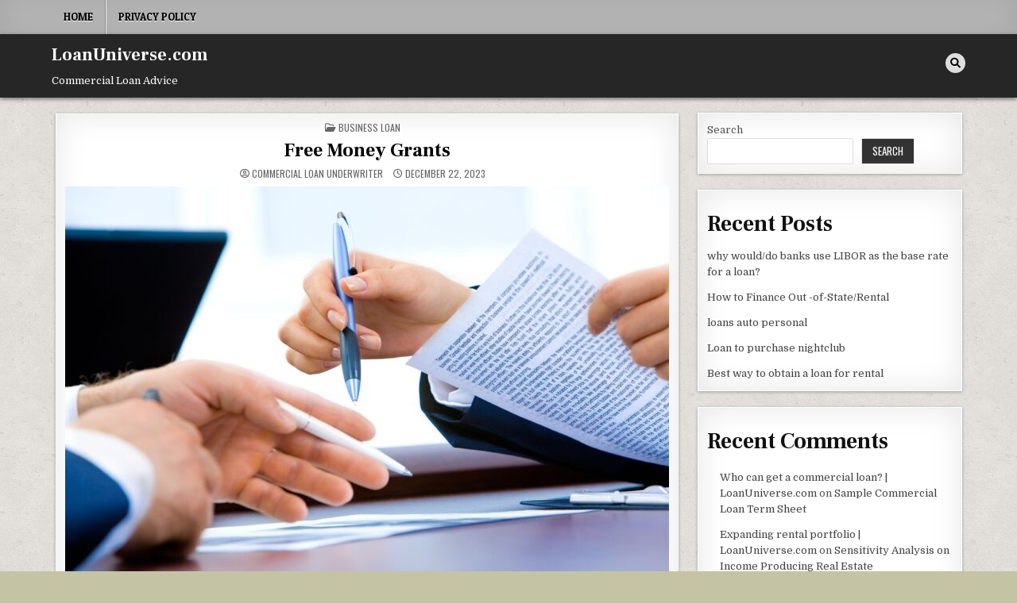

--- FILE ---
content_type: text/html; charset=UTF-8
request_url: https://www.loanuniverse.com/2023/12/22/free-money-grants/
body_size: 13948
content:
<!DOCTYPE html>
<html lang="en-US">
<head>
<meta charset="UTF-8">
<meta name="viewport" content="width=device-width, initial-scale=1.0">
<link rel="profile" href="http://gmpg.org/xfn/11">
<meta name='robots' content='index, follow, max-image-preview:large, max-snippet:-1, max-video-preview:-1' />

	<!-- This site is optimized with the Yoast SEO plugin v26.8 - https://yoast.com/product/yoast-seo-wordpress/ -->
	<title>Free Money Grants | LoanUniverse.com</title>
	<meta name="description" content="Optimist looking for a money grant to establish an ecommerce website is asking about hosting and grants." />
	<link rel="canonical" href="https://www.loanuniverse.com/2023/12/22/free-money-grants/" />
	<meta property="og:locale" content="en_US" />
	<meta property="og:type" content="article" />
	<meta property="og:title" content="Free Money Grants | LoanUniverse.com" />
	<meta property="og:description" content="Optimist looking for a money grant to establish an ecommerce website is asking about hosting and grants." />
	<meta property="og:url" content="https://www.loanuniverse.com/2023/12/22/free-money-grants/" />
	<meta property="og:site_name" content="LoanUniverse.com" />
	<meta property="article:published_time" content="2023-12-22T23:39:22+00:00" />
	<meta property="article:modified_time" content="2023-12-22T23:39:23+00:00" />
	<meta property="og:image" content="https://www.loanuniverse.com/wp-content/uploads/2023/12/laptop-office-hand-3196481-1.jpg" />
	<meta property="og:image:width" content="1280" />
	<meta property="og:image:height" content="853" />
	<meta property="og:image:type" content="image/jpeg" />
	<meta name="author" content="Commercial Loan Underwriter" />
	<meta name="twitter:card" content="summary_large_image" />
	<meta name="twitter:label1" content="Written by" />
	<meta name="twitter:data1" content="Commercial Loan Underwriter" />
	<meta name="twitter:label2" content="Est. reading time" />
	<meta name="twitter:data2" content="4 minutes" />
	<script type="application/ld+json" class="yoast-schema-graph">{"@context":"https://schema.org","@graph":[{"@type":"Article","@id":"https://www.loanuniverse.com/2023/12/22/free-money-grants/#article","isPartOf":{"@id":"https://www.loanuniverse.com/2023/12/22/free-money-grants/"},"author":{"name":"Commercial Loan Underwriter","@id":"https://www.loanuniverse.com/#/schema/person/36ba33f36f92847ccb35385cc93d25dc"},"headline":"Free Money Grants","datePublished":"2023-12-22T23:39:22+00:00","dateModified":"2023-12-22T23:39:23+00:00","mainEntityOfPage":{"@id":"https://www.loanuniverse.com/2023/12/22/free-money-grants/"},"wordCount":655,"image":{"@id":"https://www.loanuniverse.com/2023/12/22/free-money-grants/#primaryimage"},"thumbnailUrl":"https://www.loanuniverse.com/wp-content/uploads/2023/12/laptop-office-hand-3196481-1.jpg","articleSection":["Business Loan"],"inLanguage":"en-US"},{"@type":"WebPage","@id":"https://www.loanuniverse.com/2023/12/22/free-money-grants/","url":"https://www.loanuniverse.com/2023/12/22/free-money-grants/","name":"Free Money Grants | LoanUniverse.com","isPartOf":{"@id":"https://www.loanuniverse.com/#website"},"primaryImageOfPage":{"@id":"https://www.loanuniverse.com/2023/12/22/free-money-grants/#primaryimage"},"image":{"@id":"https://www.loanuniverse.com/2023/12/22/free-money-grants/#primaryimage"},"thumbnailUrl":"https://www.loanuniverse.com/wp-content/uploads/2023/12/laptop-office-hand-3196481-1.jpg","datePublished":"2023-12-22T23:39:22+00:00","dateModified":"2023-12-22T23:39:23+00:00","author":{"@id":"https://www.loanuniverse.com/#/schema/person/36ba33f36f92847ccb35385cc93d25dc"},"description":"Optimist looking for a money grant to establish an ecommerce website is asking about hosting and grants.","breadcrumb":{"@id":"https://www.loanuniverse.com/2023/12/22/free-money-grants/#breadcrumb"},"inLanguage":"en-US","potentialAction":[{"@type":"ReadAction","target":["https://www.loanuniverse.com/2023/12/22/free-money-grants/"]}]},{"@type":"ImageObject","inLanguage":"en-US","@id":"https://www.loanuniverse.com/2023/12/22/free-money-grants/#primaryimage","url":"https://www.loanuniverse.com/wp-content/uploads/2023/12/laptop-office-hand-3196481-1.jpg","contentUrl":"https://www.loanuniverse.com/wp-content/uploads/2023/12/laptop-office-hand-3196481-1.jpg","width":1280,"height":853,"caption":"laptop, office, hand-3196481.jpg"},{"@type":"BreadcrumbList","@id":"https://www.loanuniverse.com/2023/12/22/free-money-grants/#breadcrumb","itemListElement":[{"@type":"ListItem","position":1,"name":"Home","item":"https://www.loanuniverse.com/"},{"@type":"ListItem","position":2,"name":"Free Money Grants"}]},{"@type":"WebSite","@id":"https://www.loanuniverse.com/#website","url":"https://www.loanuniverse.com/","name":"LoanUniverse.com","description":"Commercial Loan Advice","potentialAction":[{"@type":"SearchAction","target":{"@type":"EntryPoint","urlTemplate":"https://www.loanuniverse.com/?s={search_term_string}"},"query-input":{"@type":"PropertyValueSpecification","valueRequired":true,"valueName":"search_term_string"}}],"inLanguage":"en-US"},{"@type":"Person","@id":"https://www.loanuniverse.com/#/schema/person/36ba33f36f92847ccb35385cc93d25dc","name":"Commercial Loan Underwriter","image":{"@type":"ImageObject","inLanguage":"en-US","@id":"https://www.loanuniverse.com/#/schema/person/image/","url":"https://secure.gravatar.com/avatar/46f1f33c902a41d4f4587d02fd78a50644a11aff61f55a5b8d0e989cfef49996?s=96&d=mm&r=g","contentUrl":"https://secure.gravatar.com/avatar/46f1f33c902a41d4f4587d02fd78a50644a11aff61f55a5b8d0e989cfef49996?s=96&d=mm&r=g","caption":"Commercial Loan Underwriter"},"url":"https://www.loanuniverse.com/author/commercial-loan-underwriter/"}]}</script>
	<!-- / Yoast SEO plugin. -->


<link rel='dns-prefetch' href='//www.googletagmanager.com' />
<link rel='dns-prefetch' href='//fonts.googleapis.com' />
<link rel='dns-prefetch' href='//pagead2.googlesyndication.com' />
<link rel="alternate" type="application/rss+xml" title="LoanUniverse.com &raquo; Feed" href="https://www.loanuniverse.com/feed/" />
<link rel="alternate" type="application/rss+xml" title="LoanUniverse.com &raquo; Comments Feed" href="https://www.loanuniverse.com/comments/feed/" />
<link rel="alternate" title="oEmbed (JSON)" type="application/json+oembed" href="https://www.loanuniverse.com/wp-json/oembed/1.0/embed?url=https%3A%2F%2Fwww.loanuniverse.com%2F2023%2F12%2F22%2Ffree-money-grants%2F" />
<link rel="alternate" title="oEmbed (XML)" type="text/xml+oembed" href="https://www.loanuniverse.com/wp-json/oembed/1.0/embed?url=https%3A%2F%2Fwww.loanuniverse.com%2F2023%2F12%2F22%2Ffree-money-grants%2F&#038;format=xml" />
<style id='wp-img-auto-sizes-contain-inline-css' type='text/css'>
img:is([sizes=auto i],[sizes^="auto," i]){contain-intrinsic-size:3000px 1500px}
/*# sourceURL=wp-img-auto-sizes-contain-inline-css */
</style>
<style id='wp-emoji-styles-inline-css' type='text/css'>

	img.wp-smiley, img.emoji {
		display: inline !important;
		border: none !important;
		box-shadow: none !important;
		height: 1em !important;
		width: 1em !important;
		margin: 0 0.07em !important;
		vertical-align: -0.1em !important;
		background: none !important;
		padding: 0 !important;
	}
/*# sourceURL=wp-emoji-styles-inline-css */
</style>
<style id='wp-block-library-inline-css' type='text/css'>
:root{--wp-block-synced-color:#7a00df;--wp-block-synced-color--rgb:122,0,223;--wp-bound-block-color:var(--wp-block-synced-color);--wp-editor-canvas-background:#ddd;--wp-admin-theme-color:#007cba;--wp-admin-theme-color--rgb:0,124,186;--wp-admin-theme-color-darker-10:#006ba1;--wp-admin-theme-color-darker-10--rgb:0,107,160.5;--wp-admin-theme-color-darker-20:#005a87;--wp-admin-theme-color-darker-20--rgb:0,90,135;--wp-admin-border-width-focus:2px}@media (min-resolution:192dpi){:root{--wp-admin-border-width-focus:1.5px}}.wp-element-button{cursor:pointer}:root .has-very-light-gray-background-color{background-color:#eee}:root .has-very-dark-gray-background-color{background-color:#313131}:root .has-very-light-gray-color{color:#eee}:root .has-very-dark-gray-color{color:#313131}:root .has-vivid-green-cyan-to-vivid-cyan-blue-gradient-background{background:linear-gradient(135deg,#00d084,#0693e3)}:root .has-purple-crush-gradient-background{background:linear-gradient(135deg,#34e2e4,#4721fb 50%,#ab1dfe)}:root .has-hazy-dawn-gradient-background{background:linear-gradient(135deg,#faaca8,#dad0ec)}:root .has-subdued-olive-gradient-background{background:linear-gradient(135deg,#fafae1,#67a671)}:root .has-atomic-cream-gradient-background{background:linear-gradient(135deg,#fdd79a,#004a59)}:root .has-nightshade-gradient-background{background:linear-gradient(135deg,#330968,#31cdcf)}:root .has-midnight-gradient-background{background:linear-gradient(135deg,#020381,#2874fc)}:root{--wp--preset--font-size--normal:16px;--wp--preset--font-size--huge:42px}.has-regular-font-size{font-size:1em}.has-larger-font-size{font-size:2.625em}.has-normal-font-size{font-size:var(--wp--preset--font-size--normal)}.has-huge-font-size{font-size:var(--wp--preset--font-size--huge)}.has-text-align-center{text-align:center}.has-text-align-left{text-align:left}.has-text-align-right{text-align:right}.has-fit-text{white-space:nowrap!important}#end-resizable-editor-section{display:none}.aligncenter{clear:both}.items-justified-left{justify-content:flex-start}.items-justified-center{justify-content:center}.items-justified-right{justify-content:flex-end}.items-justified-space-between{justify-content:space-between}.screen-reader-text{border:0;clip-path:inset(50%);height:1px;margin:-1px;overflow:hidden;padding:0;position:absolute;width:1px;word-wrap:normal!important}.screen-reader-text:focus{background-color:#ddd;clip-path:none;color:#444;display:block;font-size:1em;height:auto;left:5px;line-height:normal;padding:15px 23px 14px;text-decoration:none;top:5px;width:auto;z-index:100000}html :where(.has-border-color){border-style:solid}html :where([style*=border-top-color]){border-top-style:solid}html :where([style*=border-right-color]){border-right-style:solid}html :where([style*=border-bottom-color]){border-bottom-style:solid}html :where([style*=border-left-color]){border-left-style:solid}html :where([style*=border-width]){border-style:solid}html :where([style*=border-top-width]){border-top-style:solid}html :where([style*=border-right-width]){border-right-style:solid}html :where([style*=border-bottom-width]){border-bottom-style:solid}html :where([style*=border-left-width]){border-left-style:solid}html :where(img[class*=wp-image-]){height:auto;max-width:100%}:where(figure){margin:0 0 1em}html :where(.is-position-sticky){--wp-admin--admin-bar--position-offset:var(--wp-admin--admin-bar--height,0px)}@media screen and (max-width:600px){html :where(.is-position-sticky){--wp-admin--admin-bar--position-offset:0px}}

/*# sourceURL=wp-block-library-inline-css */
</style><style id='wp-block-heading-inline-css' type='text/css'>
h1:where(.wp-block-heading).has-background,h2:where(.wp-block-heading).has-background,h3:where(.wp-block-heading).has-background,h4:where(.wp-block-heading).has-background,h5:where(.wp-block-heading).has-background,h6:where(.wp-block-heading).has-background{padding:1.25em 2.375em}h1.has-text-align-left[style*=writing-mode]:where([style*=vertical-lr]),h1.has-text-align-right[style*=writing-mode]:where([style*=vertical-rl]),h2.has-text-align-left[style*=writing-mode]:where([style*=vertical-lr]),h2.has-text-align-right[style*=writing-mode]:where([style*=vertical-rl]),h3.has-text-align-left[style*=writing-mode]:where([style*=vertical-lr]),h3.has-text-align-right[style*=writing-mode]:where([style*=vertical-rl]),h4.has-text-align-left[style*=writing-mode]:where([style*=vertical-lr]),h4.has-text-align-right[style*=writing-mode]:where([style*=vertical-rl]),h5.has-text-align-left[style*=writing-mode]:where([style*=vertical-lr]),h5.has-text-align-right[style*=writing-mode]:where([style*=vertical-rl]),h6.has-text-align-left[style*=writing-mode]:where([style*=vertical-lr]),h6.has-text-align-right[style*=writing-mode]:where([style*=vertical-rl]){rotate:180deg}
/*# sourceURL=https://www.loanuniverse.com/wp-includes/blocks/heading/style.min.css */
</style>
<style id='wp-block-latest-comments-inline-css' type='text/css'>
ol.wp-block-latest-comments{box-sizing:border-box;margin-left:0}:where(.wp-block-latest-comments:not([style*=line-height] .wp-block-latest-comments__comment)){line-height:1.1}:where(.wp-block-latest-comments:not([style*=line-height] .wp-block-latest-comments__comment-excerpt p)){line-height:1.8}.has-dates :where(.wp-block-latest-comments:not([style*=line-height])),.has-excerpts :where(.wp-block-latest-comments:not([style*=line-height])){line-height:1.5}.wp-block-latest-comments .wp-block-latest-comments{padding-left:0}.wp-block-latest-comments__comment{list-style:none;margin-bottom:1em}.has-avatars .wp-block-latest-comments__comment{list-style:none;min-height:2.25em}.has-avatars .wp-block-latest-comments__comment .wp-block-latest-comments__comment-excerpt,.has-avatars .wp-block-latest-comments__comment .wp-block-latest-comments__comment-meta{margin-left:3.25em}.wp-block-latest-comments__comment-excerpt p{font-size:.875em;margin:.36em 0 1.4em}.wp-block-latest-comments__comment-date{display:block;font-size:.75em}.wp-block-latest-comments .avatar,.wp-block-latest-comments__comment-avatar{border-radius:1.5em;display:block;float:left;height:2.5em;margin-right:.75em;width:2.5em}.wp-block-latest-comments[class*=-font-size] a,.wp-block-latest-comments[style*=font-size] a{font-size:inherit}
/*# sourceURL=https://www.loanuniverse.com/wp-includes/blocks/latest-comments/style.min.css */
</style>
<style id='wp-block-latest-posts-inline-css' type='text/css'>
.wp-block-latest-posts{box-sizing:border-box}.wp-block-latest-posts.alignleft{margin-right:2em}.wp-block-latest-posts.alignright{margin-left:2em}.wp-block-latest-posts.wp-block-latest-posts__list{list-style:none}.wp-block-latest-posts.wp-block-latest-posts__list li{clear:both;overflow-wrap:break-word}.wp-block-latest-posts.is-grid{display:flex;flex-wrap:wrap}.wp-block-latest-posts.is-grid li{margin:0 1.25em 1.25em 0;width:100%}@media (min-width:600px){.wp-block-latest-posts.columns-2 li{width:calc(50% - .625em)}.wp-block-latest-posts.columns-2 li:nth-child(2n){margin-right:0}.wp-block-latest-posts.columns-3 li{width:calc(33.33333% - .83333em)}.wp-block-latest-posts.columns-3 li:nth-child(3n){margin-right:0}.wp-block-latest-posts.columns-4 li{width:calc(25% - .9375em)}.wp-block-latest-posts.columns-4 li:nth-child(4n){margin-right:0}.wp-block-latest-posts.columns-5 li{width:calc(20% - 1em)}.wp-block-latest-posts.columns-5 li:nth-child(5n){margin-right:0}.wp-block-latest-posts.columns-6 li{width:calc(16.66667% - 1.04167em)}.wp-block-latest-posts.columns-6 li:nth-child(6n){margin-right:0}}:root :where(.wp-block-latest-posts.is-grid){padding:0}:root :where(.wp-block-latest-posts.wp-block-latest-posts__list){padding-left:0}.wp-block-latest-posts__post-author,.wp-block-latest-posts__post-date{display:block;font-size:.8125em}.wp-block-latest-posts__post-excerpt,.wp-block-latest-posts__post-full-content{margin-bottom:1em;margin-top:.5em}.wp-block-latest-posts__featured-image a{display:inline-block}.wp-block-latest-posts__featured-image img{height:auto;max-width:100%;width:auto}.wp-block-latest-posts__featured-image.alignleft{float:left;margin-right:1em}.wp-block-latest-posts__featured-image.alignright{float:right;margin-left:1em}.wp-block-latest-posts__featured-image.aligncenter{margin-bottom:1em;text-align:center}
/*# sourceURL=https://www.loanuniverse.com/wp-includes/blocks/latest-posts/style.min.css */
</style>
<style id='wp-block-search-inline-css' type='text/css'>
.wp-block-search__button{margin-left:10px;word-break:normal}.wp-block-search__button.has-icon{line-height:0}.wp-block-search__button svg{height:1.25em;min-height:24px;min-width:24px;width:1.25em;fill:currentColor;vertical-align:text-bottom}:where(.wp-block-search__button){border:1px solid #ccc;padding:6px 10px}.wp-block-search__inside-wrapper{display:flex;flex:auto;flex-wrap:nowrap;max-width:100%}.wp-block-search__label{width:100%}.wp-block-search.wp-block-search__button-only .wp-block-search__button{box-sizing:border-box;display:flex;flex-shrink:0;justify-content:center;margin-left:0;max-width:100%}.wp-block-search.wp-block-search__button-only .wp-block-search__inside-wrapper{min-width:0!important;transition-property:width}.wp-block-search.wp-block-search__button-only .wp-block-search__input{flex-basis:100%;transition-duration:.3s}.wp-block-search.wp-block-search__button-only.wp-block-search__searchfield-hidden,.wp-block-search.wp-block-search__button-only.wp-block-search__searchfield-hidden .wp-block-search__inside-wrapper{overflow:hidden}.wp-block-search.wp-block-search__button-only.wp-block-search__searchfield-hidden .wp-block-search__input{border-left-width:0!important;border-right-width:0!important;flex-basis:0;flex-grow:0;margin:0;min-width:0!important;padding-left:0!important;padding-right:0!important;width:0!important}:where(.wp-block-search__input){appearance:none;border:1px solid #949494;flex-grow:1;font-family:inherit;font-size:inherit;font-style:inherit;font-weight:inherit;letter-spacing:inherit;line-height:inherit;margin-left:0;margin-right:0;min-width:3rem;padding:8px;text-decoration:unset!important;text-transform:inherit}:where(.wp-block-search__button-inside .wp-block-search__inside-wrapper){background-color:#fff;border:1px solid #949494;box-sizing:border-box;padding:4px}:where(.wp-block-search__button-inside .wp-block-search__inside-wrapper) .wp-block-search__input{border:none;border-radius:0;padding:0 4px}:where(.wp-block-search__button-inside .wp-block-search__inside-wrapper) .wp-block-search__input:focus{outline:none}:where(.wp-block-search__button-inside .wp-block-search__inside-wrapper) :where(.wp-block-search__button){padding:4px 8px}.wp-block-search.aligncenter .wp-block-search__inside-wrapper{margin:auto}.wp-block[data-align=right] .wp-block-search.wp-block-search__button-only .wp-block-search__inside-wrapper{float:right}
/*# sourceURL=https://www.loanuniverse.com/wp-includes/blocks/search/style.min.css */
</style>
<style id='wp-block-group-inline-css' type='text/css'>
.wp-block-group{box-sizing:border-box}:where(.wp-block-group.wp-block-group-is-layout-constrained){position:relative}
/*# sourceURL=https://www.loanuniverse.com/wp-includes/blocks/group/style.min.css */
</style>
<style id='wp-block-table-inline-css' type='text/css'>
.wp-block-table{overflow-x:auto}.wp-block-table table{border-collapse:collapse;width:100%}.wp-block-table thead{border-bottom:3px solid}.wp-block-table tfoot{border-top:3px solid}.wp-block-table td,.wp-block-table th{border:1px solid;padding:.5em}.wp-block-table .has-fixed-layout{table-layout:fixed;width:100%}.wp-block-table .has-fixed-layout td,.wp-block-table .has-fixed-layout th{word-break:break-word}.wp-block-table.aligncenter,.wp-block-table.alignleft,.wp-block-table.alignright{display:table;width:auto}.wp-block-table.aligncenter td,.wp-block-table.aligncenter th,.wp-block-table.alignleft td,.wp-block-table.alignleft th,.wp-block-table.alignright td,.wp-block-table.alignright th{word-break:break-word}.wp-block-table .has-subtle-light-gray-background-color{background-color:#f3f4f5}.wp-block-table .has-subtle-pale-green-background-color{background-color:#e9fbe5}.wp-block-table .has-subtle-pale-blue-background-color{background-color:#e7f5fe}.wp-block-table .has-subtle-pale-pink-background-color{background-color:#fcf0ef}.wp-block-table.is-style-stripes{background-color:initial;border-collapse:inherit;border-spacing:0}.wp-block-table.is-style-stripes tbody tr:nth-child(odd){background-color:#f0f0f0}.wp-block-table.is-style-stripes.has-subtle-light-gray-background-color tbody tr:nth-child(odd){background-color:#f3f4f5}.wp-block-table.is-style-stripes.has-subtle-pale-green-background-color tbody tr:nth-child(odd){background-color:#e9fbe5}.wp-block-table.is-style-stripes.has-subtle-pale-blue-background-color tbody tr:nth-child(odd){background-color:#e7f5fe}.wp-block-table.is-style-stripes.has-subtle-pale-pink-background-color tbody tr:nth-child(odd){background-color:#fcf0ef}.wp-block-table.is-style-stripes td,.wp-block-table.is-style-stripes th{border-color:#0000}.wp-block-table.is-style-stripes{border-bottom:1px solid #f0f0f0}.wp-block-table .has-border-color td,.wp-block-table .has-border-color th,.wp-block-table .has-border-color tr,.wp-block-table .has-border-color>*{border-color:inherit}.wp-block-table table[style*=border-top-color] tr:first-child,.wp-block-table table[style*=border-top-color] tr:first-child td,.wp-block-table table[style*=border-top-color] tr:first-child th,.wp-block-table table[style*=border-top-color]>*,.wp-block-table table[style*=border-top-color]>* td,.wp-block-table table[style*=border-top-color]>* th{border-top-color:inherit}.wp-block-table table[style*=border-top-color] tr:not(:first-child){border-top-color:initial}.wp-block-table table[style*=border-right-color] td:last-child,.wp-block-table table[style*=border-right-color] th,.wp-block-table table[style*=border-right-color] tr,.wp-block-table table[style*=border-right-color]>*{border-right-color:inherit}.wp-block-table table[style*=border-bottom-color] tr:last-child,.wp-block-table table[style*=border-bottom-color] tr:last-child td,.wp-block-table table[style*=border-bottom-color] tr:last-child th,.wp-block-table table[style*=border-bottom-color]>*,.wp-block-table table[style*=border-bottom-color]>* td,.wp-block-table table[style*=border-bottom-color]>* th{border-bottom-color:inherit}.wp-block-table table[style*=border-bottom-color] tr:not(:last-child){border-bottom-color:initial}.wp-block-table table[style*=border-left-color] td:first-child,.wp-block-table table[style*=border-left-color] th,.wp-block-table table[style*=border-left-color] tr,.wp-block-table table[style*=border-left-color]>*{border-left-color:inherit}.wp-block-table table[style*=border-style] td,.wp-block-table table[style*=border-style] th,.wp-block-table table[style*=border-style] tr,.wp-block-table table[style*=border-style]>*{border-style:inherit}.wp-block-table table[style*=border-width] td,.wp-block-table table[style*=border-width] th,.wp-block-table table[style*=border-width] tr,.wp-block-table table[style*=border-width]>*{border-style:inherit;border-width:inherit}
/*# sourceURL=https://www.loanuniverse.com/wp-includes/blocks/table/style.min.css */
</style>
<style id='global-styles-inline-css' type='text/css'>
:root{--wp--preset--aspect-ratio--square: 1;--wp--preset--aspect-ratio--4-3: 4/3;--wp--preset--aspect-ratio--3-4: 3/4;--wp--preset--aspect-ratio--3-2: 3/2;--wp--preset--aspect-ratio--2-3: 2/3;--wp--preset--aspect-ratio--16-9: 16/9;--wp--preset--aspect-ratio--9-16: 9/16;--wp--preset--color--black: #000000;--wp--preset--color--cyan-bluish-gray: #abb8c3;--wp--preset--color--white: #ffffff;--wp--preset--color--pale-pink: #f78da7;--wp--preset--color--vivid-red: #cf2e2e;--wp--preset--color--luminous-vivid-orange: #ff6900;--wp--preset--color--luminous-vivid-amber: #fcb900;--wp--preset--color--light-green-cyan: #7bdcb5;--wp--preset--color--vivid-green-cyan: #00d084;--wp--preset--color--pale-cyan-blue: #8ed1fc;--wp--preset--color--vivid-cyan-blue: #0693e3;--wp--preset--color--vivid-purple: #9b51e0;--wp--preset--gradient--vivid-cyan-blue-to-vivid-purple: linear-gradient(135deg,rgb(6,147,227) 0%,rgb(155,81,224) 100%);--wp--preset--gradient--light-green-cyan-to-vivid-green-cyan: linear-gradient(135deg,rgb(122,220,180) 0%,rgb(0,208,130) 100%);--wp--preset--gradient--luminous-vivid-amber-to-luminous-vivid-orange: linear-gradient(135deg,rgb(252,185,0) 0%,rgb(255,105,0) 100%);--wp--preset--gradient--luminous-vivid-orange-to-vivid-red: linear-gradient(135deg,rgb(255,105,0) 0%,rgb(207,46,46) 100%);--wp--preset--gradient--very-light-gray-to-cyan-bluish-gray: linear-gradient(135deg,rgb(238,238,238) 0%,rgb(169,184,195) 100%);--wp--preset--gradient--cool-to-warm-spectrum: linear-gradient(135deg,rgb(74,234,220) 0%,rgb(151,120,209) 20%,rgb(207,42,186) 40%,rgb(238,44,130) 60%,rgb(251,105,98) 80%,rgb(254,248,76) 100%);--wp--preset--gradient--blush-light-purple: linear-gradient(135deg,rgb(255,206,236) 0%,rgb(152,150,240) 100%);--wp--preset--gradient--blush-bordeaux: linear-gradient(135deg,rgb(254,205,165) 0%,rgb(254,45,45) 50%,rgb(107,0,62) 100%);--wp--preset--gradient--luminous-dusk: linear-gradient(135deg,rgb(255,203,112) 0%,rgb(199,81,192) 50%,rgb(65,88,208) 100%);--wp--preset--gradient--pale-ocean: linear-gradient(135deg,rgb(255,245,203) 0%,rgb(182,227,212) 50%,rgb(51,167,181) 100%);--wp--preset--gradient--electric-grass: linear-gradient(135deg,rgb(202,248,128) 0%,rgb(113,206,126) 100%);--wp--preset--gradient--midnight: linear-gradient(135deg,rgb(2,3,129) 0%,rgb(40,116,252) 100%);--wp--preset--font-size--small: 13px;--wp--preset--font-size--medium: 20px;--wp--preset--font-size--large: 36px;--wp--preset--font-size--x-large: 42px;--wp--preset--spacing--20: 0.44rem;--wp--preset--spacing--30: 0.67rem;--wp--preset--spacing--40: 1rem;--wp--preset--spacing--50: 1.5rem;--wp--preset--spacing--60: 2.25rem;--wp--preset--spacing--70: 3.38rem;--wp--preset--spacing--80: 5.06rem;--wp--preset--shadow--natural: 6px 6px 9px rgba(0, 0, 0, 0.2);--wp--preset--shadow--deep: 12px 12px 50px rgba(0, 0, 0, 0.4);--wp--preset--shadow--sharp: 6px 6px 0px rgba(0, 0, 0, 0.2);--wp--preset--shadow--outlined: 6px 6px 0px -3px rgb(255, 255, 255), 6px 6px rgb(0, 0, 0);--wp--preset--shadow--crisp: 6px 6px 0px rgb(0, 0, 0);}:where(.is-layout-flex){gap: 0.5em;}:where(.is-layout-grid){gap: 0.5em;}body .is-layout-flex{display: flex;}.is-layout-flex{flex-wrap: wrap;align-items: center;}.is-layout-flex > :is(*, div){margin: 0;}body .is-layout-grid{display: grid;}.is-layout-grid > :is(*, div){margin: 0;}:where(.wp-block-columns.is-layout-flex){gap: 2em;}:where(.wp-block-columns.is-layout-grid){gap: 2em;}:where(.wp-block-post-template.is-layout-flex){gap: 1.25em;}:where(.wp-block-post-template.is-layout-grid){gap: 1.25em;}.has-black-color{color: var(--wp--preset--color--black) !important;}.has-cyan-bluish-gray-color{color: var(--wp--preset--color--cyan-bluish-gray) !important;}.has-white-color{color: var(--wp--preset--color--white) !important;}.has-pale-pink-color{color: var(--wp--preset--color--pale-pink) !important;}.has-vivid-red-color{color: var(--wp--preset--color--vivid-red) !important;}.has-luminous-vivid-orange-color{color: var(--wp--preset--color--luminous-vivid-orange) !important;}.has-luminous-vivid-amber-color{color: var(--wp--preset--color--luminous-vivid-amber) !important;}.has-light-green-cyan-color{color: var(--wp--preset--color--light-green-cyan) !important;}.has-vivid-green-cyan-color{color: var(--wp--preset--color--vivid-green-cyan) !important;}.has-pale-cyan-blue-color{color: var(--wp--preset--color--pale-cyan-blue) !important;}.has-vivid-cyan-blue-color{color: var(--wp--preset--color--vivid-cyan-blue) !important;}.has-vivid-purple-color{color: var(--wp--preset--color--vivid-purple) !important;}.has-black-background-color{background-color: var(--wp--preset--color--black) !important;}.has-cyan-bluish-gray-background-color{background-color: var(--wp--preset--color--cyan-bluish-gray) !important;}.has-white-background-color{background-color: var(--wp--preset--color--white) !important;}.has-pale-pink-background-color{background-color: var(--wp--preset--color--pale-pink) !important;}.has-vivid-red-background-color{background-color: var(--wp--preset--color--vivid-red) !important;}.has-luminous-vivid-orange-background-color{background-color: var(--wp--preset--color--luminous-vivid-orange) !important;}.has-luminous-vivid-amber-background-color{background-color: var(--wp--preset--color--luminous-vivid-amber) !important;}.has-light-green-cyan-background-color{background-color: var(--wp--preset--color--light-green-cyan) !important;}.has-vivid-green-cyan-background-color{background-color: var(--wp--preset--color--vivid-green-cyan) !important;}.has-pale-cyan-blue-background-color{background-color: var(--wp--preset--color--pale-cyan-blue) !important;}.has-vivid-cyan-blue-background-color{background-color: var(--wp--preset--color--vivid-cyan-blue) !important;}.has-vivid-purple-background-color{background-color: var(--wp--preset--color--vivid-purple) !important;}.has-black-border-color{border-color: var(--wp--preset--color--black) !important;}.has-cyan-bluish-gray-border-color{border-color: var(--wp--preset--color--cyan-bluish-gray) !important;}.has-white-border-color{border-color: var(--wp--preset--color--white) !important;}.has-pale-pink-border-color{border-color: var(--wp--preset--color--pale-pink) !important;}.has-vivid-red-border-color{border-color: var(--wp--preset--color--vivid-red) !important;}.has-luminous-vivid-orange-border-color{border-color: var(--wp--preset--color--luminous-vivid-orange) !important;}.has-luminous-vivid-amber-border-color{border-color: var(--wp--preset--color--luminous-vivid-amber) !important;}.has-light-green-cyan-border-color{border-color: var(--wp--preset--color--light-green-cyan) !important;}.has-vivid-green-cyan-border-color{border-color: var(--wp--preset--color--vivid-green-cyan) !important;}.has-pale-cyan-blue-border-color{border-color: var(--wp--preset--color--pale-cyan-blue) !important;}.has-vivid-cyan-blue-border-color{border-color: var(--wp--preset--color--vivid-cyan-blue) !important;}.has-vivid-purple-border-color{border-color: var(--wp--preset--color--vivid-purple) !important;}.has-vivid-cyan-blue-to-vivid-purple-gradient-background{background: var(--wp--preset--gradient--vivid-cyan-blue-to-vivid-purple) !important;}.has-light-green-cyan-to-vivid-green-cyan-gradient-background{background: var(--wp--preset--gradient--light-green-cyan-to-vivid-green-cyan) !important;}.has-luminous-vivid-amber-to-luminous-vivid-orange-gradient-background{background: var(--wp--preset--gradient--luminous-vivid-amber-to-luminous-vivid-orange) !important;}.has-luminous-vivid-orange-to-vivid-red-gradient-background{background: var(--wp--preset--gradient--luminous-vivid-orange-to-vivid-red) !important;}.has-very-light-gray-to-cyan-bluish-gray-gradient-background{background: var(--wp--preset--gradient--very-light-gray-to-cyan-bluish-gray) !important;}.has-cool-to-warm-spectrum-gradient-background{background: var(--wp--preset--gradient--cool-to-warm-spectrum) !important;}.has-blush-light-purple-gradient-background{background: var(--wp--preset--gradient--blush-light-purple) !important;}.has-blush-bordeaux-gradient-background{background: var(--wp--preset--gradient--blush-bordeaux) !important;}.has-luminous-dusk-gradient-background{background: var(--wp--preset--gradient--luminous-dusk) !important;}.has-pale-ocean-gradient-background{background: var(--wp--preset--gradient--pale-ocean) !important;}.has-electric-grass-gradient-background{background: var(--wp--preset--gradient--electric-grass) !important;}.has-midnight-gradient-background{background: var(--wp--preset--gradient--midnight) !important;}.has-small-font-size{font-size: var(--wp--preset--font-size--small) !important;}.has-medium-font-size{font-size: var(--wp--preset--font-size--medium) !important;}.has-large-font-size{font-size: var(--wp--preset--font-size--large) !important;}.has-x-large-font-size{font-size: var(--wp--preset--font-size--x-large) !important;}
/*# sourceURL=global-styles-inline-css */
</style>

<style id='classic-theme-styles-inline-css' type='text/css'>
/*! This file is auto-generated */
.wp-block-button__link{color:#fff;background-color:#32373c;border-radius:9999px;box-shadow:none;text-decoration:none;padding:calc(.667em + 2px) calc(1.333em + 2px);font-size:1.125em}.wp-block-file__button{background:#32373c;color:#fff;text-decoration:none}
/*# sourceURL=/wp-includes/css/classic-themes.min.css */
</style>
<link rel='stylesheet' id='textwp-maincss-css' href='https://www.loanuniverse.com/wp-content/themes/textwp/style.css' type='text/css' media='all' />
<link rel='stylesheet' id='fontawesome-css' href='https://www.loanuniverse.com/wp-content/themes/textwp/assets/css/all.min.css' type='text/css' media='all' />
<link rel='stylesheet' id='textwp-webfont-css' href='//fonts.googleapis.com/css?family=Domine:400,700|Oswald:400,700|Patua+One|Frank+Ruhl+Libre:400,700&#038;display=swap' type='text/css' media='all' />
<script type="text/javascript" src="https://www.loanuniverse.com/wp-includes/js/jquery/jquery.min.js?ver=3.7.1" id="jquery-core-js"></script>
<script type="text/javascript" src="https://www.loanuniverse.com/wp-includes/js/jquery/jquery-migrate.min.js?ver=3.4.1" id="jquery-migrate-js"></script>

<!-- Google tag (gtag.js) snippet added by Site Kit -->
<!-- Google Analytics snippet added by Site Kit -->
<script type="text/javascript" src="https://www.googletagmanager.com/gtag/js?id=GT-KTBBDDK" id="google_gtagjs-js" async></script>
<script type="text/javascript" id="google_gtagjs-js-after">
/* <![CDATA[ */
window.dataLayer = window.dataLayer || [];function gtag(){dataLayer.push(arguments);}
gtag("set","linker",{"domains":["www.loanuniverse.com"]});
gtag("js", new Date());
gtag("set", "developer_id.dZTNiMT", true);
gtag("config", "GT-KTBBDDK");
//# sourceURL=google_gtagjs-js-after
/* ]]> */
</script>
<link rel="https://api.w.org/" href="https://www.loanuniverse.com/wp-json/" /><link rel="alternate" title="JSON" type="application/json" href="https://www.loanuniverse.com/wp-json/wp/v2/posts/612" /><link rel="EditURI" type="application/rsd+xml" title="RSD" href="https://www.loanuniverse.com/xmlrpc.php?rsd" />
<meta name="generator" content="WordPress 6.9" />
<link rel='shortlink' href='https://www.loanuniverse.com/?p=612' />
<meta name="generator" content="Site Kit by Google 1.170.0" />
<!-- Google AdSense meta tags added by Site Kit -->
<meta name="google-adsense-platform-account" content="ca-host-pub-2644536267352236">
<meta name="google-adsense-platform-domain" content="sitekit.withgoogle.com">
<!-- End Google AdSense meta tags added by Site Kit -->
    <style type="text/css">
            .textwp-site-title, .textwp-site-title a, .textwp-site-description {color: #ffffff;}
        </style>
    <style type="text/css" id="custom-background-css">
body.custom-background { background-color: #c4c4a4; background-image: url("https://www.loanuniverse.com/wp-content/themes/textwp/assets/images/background.jpg"); background-position: left top; background-size: auto; background-repeat: repeat; background-attachment: fixed; }
</style>
	
<!-- Google AdSense snippet added by Site Kit -->
<script type="text/javascript" async="async" src="https://pagead2.googlesyndication.com/pagead/js/adsbygoogle.js?client=ca-pub-9403702863368559&amp;host=ca-host-pub-2644536267352236" crossorigin="anonymous"></script>

<!-- End Google AdSense snippet added by Site Kit -->
</head>

<body class="wp-singular post-template-default single single-post postid-612 single-format-standard custom-background wp-theme-textwp textwp-animated textwp-fadein textwp-theme-is-active textwp-primary-menu-active textwp-primary-mobile-menu-active textwp-table-css-active" id="textwp-site-body" itemscope="itemscope" itemtype="http://schema.org/WebPage">
<a class="skip-link screen-reader-text" href="#textwp-posts-wrapper">Skip to content</a>

<div class="textwp-site-wrapper">


<div class="textwp-container textwp-primary-menu-container textwp-clearfix">
<div class="textwp-primary-menu-container-inside textwp-clearfix">

<nav class="textwp-nav-primary" id="textwp-primary-navigation" itemscope="itemscope" itemtype="http://schema.org/SiteNavigationElement" role="navigation" aria-label="Primary Menu">
<div class="textwp-outer-wrapper">
<button class="textwp-primary-responsive-menu-icon" aria-controls="textwp-menu-primary-navigation" aria-expanded="false">Menu</button>
<ul id="textwp-menu-primary-navigation" class="textwp-primary-nav-menu textwp-menu-primary"><li ><a href="https://www.loanuniverse.com/">Home</a></li><li class="page_item page-item-3"><a href="https://www.loanuniverse.com/privacy-policy/">Privacy Policy</a></li></ul></div>
</nav>

</div>
</div>


<div class="textwp-container" id="textwp-header" itemscope="itemscope" itemtype="http://schema.org/WPHeader" role="banner">
<div class="textwp-head-content textwp-clearfix" id="textwp-head-content">
<div class="textwp-outer-wrapper">

<div class="textwp-header-inside textwp-clearfix">
<div class="textwp-header-inside-content textwp-clearfix">

<div class="textwp-logo">
    <div class="site-branding">
                  <p class="textwp-site-title"><a href="https://www.loanuniverse.com/" rel="home">LoanUniverse.com</a></p>
            <p class="textwp-site-description"><span>Commercial Loan Advice</span></p>        </div>
</div>

<div class="textwp-header-social">

<div class="textwp-header-social-icons textwp-clearfix">
                                                                                                                                                                                                                                                                        <a href="#" aria-label="Search Button" class="textwp-social-icon-search"><i class="fas fa-search" aria-hidden="true" title="Search"></i></a></div>

</div><!--/.textwp-header-social -->

</div>
</div>

</div><!--/#textwp-head-content -->
</div><!--/#textwp-header -->
</div>


<div id="textwp-search-overlay-wrap" class="textwp-search-overlay">
  <div class="textwp-search-overlay-content">
    
<form role="search" method="get" class="textwp-search-form" action="https://www.loanuniverse.com/">
<label>
    <span class="textwp-sr-only">Search for:</span>
    <input type="search" class="textwp-search-field" placeholder="Search &hellip;" value="" name="s" />
</label>
<input type="submit" class="textwp-search-submit" value="&#xf002;" />
</form>  </div>
  <button class="textwp-search-closebtn" aria-label="Close Search" title="Close Search">&#xD7;</button>
</div>

<div class="textwp-outer-wrapper">


</div>

<div class="textwp-outer-wrapper" id="textwp-wrapper-outside">

<div class="textwp-container textwp-clearfix" id="textwp-wrapper">
<div class="textwp-content-wrapper textwp-clearfix" id="textwp-content-wrapper">
<div class="textwp-main-wrapper textwp-clearfix" id="textwp-main-wrapper" itemscope="itemscope" itemtype="http://schema.org/Blog" role="main">
<div class="theiaStickySidebar">
<div class="textwp-main-wrapper-inside textwp-clearfix">




<div class="textwp-posts-wrapper" id="textwp-posts-wrapper">



<article id="post-612" class="textwp-post-singular textwp-box post-612 post type-post status-publish format-standard has-post-thumbnail hentry category-business-loan wpcat-9-id">
<div class="textwp-box-inside">

        <header class="entry-header">
    <div class="entry-header-inside">
        <div class="textwp-entry-meta-single textwp-entry-meta-single-top"><span class="textwp-entry-meta-single-cats"><i class="far fa-folder-open" aria-hidden="true"></i>&nbsp;<span class="textwp-sr-only">Posted in </span><a href="https://www.loanuniverse.com/category/business-loan/" rel="category tag">Business Loan</a></span></div>
                    <h1 class="post-title entry-title"><a href="https://www.loanuniverse.com/2023/12/22/free-money-grants/" rel="bookmark">Free Money Grants</a></h1>        
                    <div class="textwp-entry-meta-single">
    <span class="textwp-entry-meta-single-author"><i class="far fa-user-circle" aria-hidden="true"></i>&nbsp;<span class="author vcard" itemscope="itemscope" itemtype="http://schema.org/Person" itemprop="author"><a class="url fn n" href="https://www.loanuniverse.com/author/commercial-loan-underwriter/">Commercial Loan Underwriter</a></span></span>    <span class="textwp-entry-meta-single-date"><i class="far fa-clock" aria-hidden="true"></i>&nbsp;December 22, 2023</span>            </div>
        </div>
    </header><!-- .entry-header -->
    
    
    <div class="entry-content textwp-clearfix">
                            <div class="textwp-post-thumbnail-single">
                                            <a href="https://www.loanuniverse.com/2023/12/22/free-money-grants/" title="Permanent Link to Free Money Grants" class="textwp-post-thumbnail-single-link"><img width="760" height="506" src="https://www.loanuniverse.com/wp-content/uploads/2023/12/laptop-office-hand-3196481-1-760x506.jpg" class="textwp-post-thumbnail-single-img wp-post-image" alt="laptop, office, hand-3196481.jpg" title="Free Money Grants" decoding="async" fetchpriority="high" srcset="https://www.loanuniverse.com/wp-content/uploads/2023/12/laptop-office-hand-3196481-1-760x506.jpg 760w, https://www.loanuniverse.com/wp-content/uploads/2023/12/laptop-office-hand-3196481-1-300x200.jpg 300w, https://www.loanuniverse.com/wp-content/uploads/2023/12/laptop-office-hand-3196481-1-1024x682.jpg 1024w, https://www.loanuniverse.com/wp-content/uploads/2023/12/laptop-office-hand-3196481-1-768x512.jpg 768w, https://www.loanuniverse.com/wp-content/uploads/2023/12/laptop-office-hand-3196481-1-1130x753.jpg 1130w, https://www.loanuniverse.com/wp-content/uploads/2023/12/laptop-office-hand-3196481-1.jpg 1280w" sizes="(max-width: 760px) 100vw, 760px" /></a>
                                        </div>
        
<figure class="wp-block-table"><table><tbody><tr><td><strong>&gt;Free Money</strong></td></tr></tbody></table></figure>



<figure class="wp-block-table"><table><tbody><tr><td><strong>Posted by: Frank Arnold</strong>&nbsp;Oct 8 2003, 01:54 AM</td></tr><tr><td>I want to know if you heard about Free Money Grants? If so where do I find out about them with out paying a arm and a leg? Thanks for your help! </td></tr></tbody></table></figure>



<figure class="wp-block-table"><table><tbody><tr><td><strong>Posted by: mynamefrank</strong>&nbsp;Oct 8 2003, 02:49 AM</td></tr><tr><td> Hi do you know where I can get free hosting with PayPal set up in the web pages all ready? I have a PayPal account so now I need to open a real store. I have a free store online it&#8217;s a EMM business I got into and I got a SMC account and want to put it online to improve my sales. <br><br>Thanks for your help<br>Frank </td></tr></tbody></table></figure>



<figure class="wp-block-table"><table><tbody><tr><td><strong>Posted by: loanuniverse</strong>&nbsp;Oct 8 2003, 08:22 AM</td></tr><tr><td>Frank:<br><br>I hope you don’t mind, but I noticed that you had two different questions on two different posts so I merged them. Also the subject of the site is commercial lending, business and commercial real estate loans. You are asking me about hosting and grants. I am not really qualified to give advice on either. Having said that, here is my take on your questions:<br><br><strong>&#8211; Question #1: Hi do you know where I can get free hosting with PayPal set up in the web pages all ready?</strong><br><br>I think that if you are thinking of opening an internet store, at a minimum you must do the following:<br><br>&#8211; Get a domain.<br>&#8211; Get paid hosting.<br>&#8211; Learn enough html and other things such as CSS to troubleshoot minor stuff.<br>&#8211; Offer more than PayPal as a method of payment. At the very least you should also offer to take credit cards.<br>&#8211; Concentrate on a niche market.<br><br>Frankly, the whole idea of EMM, which was a new term for me until I did an online search for it seems like one that would give very low returns. Are you aware of how low the conversion is for ecommerce? I have friends that are in ecommerce and they have a conversion rate of “1 sale per every two hundred visitors” and their site is very professionally designed. I also believe that you have to specialize on a particular line of products to make any money. Why would I buy something from you instead of amazon?<br><br>I recommend that you visit <a href="https://www.sitepointforums.com">https://www.sitepointforums.com</a> if you want to learn about doing this the right way. You can also find a more definite answer to your question there.<br><br><strong>&#8211; Question #2: I want to know if you heard about Free Money Grants? If so where do I find out about them with out paying a arm and a leg?</strong><br><br>Grants are given by Government agencies and private philanthropic institutions to people and businesses. However, the overwhelming number of grants are given because there is a social benefit from the work being done by these people or businesses. You might be providing a service to a community that needs it. You might be providing employment and opportunity where there is none. You might be doing research on a problem to better understand it.<br><br>I have seen the commercials about money grants and I think that it is a lot of rubbish. The saying “if it sounds too good to be true, it usually is” applies here. These people are only a step above those offering “no-money down” methods of building a real estate empire or those that are offering to make you part of the “multi-billion dollar cash-flow business”.<br><br>Bottom line for all of the scams I mentioned: They are all possible to pull off, but the chances of being successful at any of them is minimal. I would say less than 1% or worse.<br><br>Ok enough rambling.</td></tr></tbody></table></figure>



<figure class="wp-block-table"><table><tbody><tr><td><strong>Posted by: mynamefrank</strong>&nbsp;Oct 8 2003, 12:04 PM</td></tr><tr><td>Thanks for your input. Not what I was hoping to hear but reality sometimes hurts. I don&#8217;t even know how I came across your site but I like it. </td></tr></tbody></table></figure>
    </div><!-- .entry-content -->

    
        <footer class="entry-footer">
            </footer><!-- .entry-footer -->
    
    
            <div class="textwp-author-bio">
            <div class="textwp-author-bio-inside">
            <div class="textwp-author-bio-top">
            <span class="textwp-author-bio-gravatar">
                <img alt='' src='https://secure.gravatar.com/avatar/46f1f33c902a41d4f4587d02fd78a50644a11aff61f55a5b8d0e989cfef49996?s=80&#038;d=mm&#038;r=g' class='avatar avatar-80 photo' height='80' width='80' />
            </span>
            <div class="textwp-author-bio-text">
                <div class="textwp-author-bio-name">Author: <span>Commercial Loan Underwriter</span></div><div class="textwp-author-bio-text-description"></div>
            </div>
            </div>
            </div>
            </div>
        
</div>
</article>


	<nav class="navigation post-navigation" aria-label="Posts">
		<h2 class="screen-reader-text">Post navigation</h2>
		<div class="nav-links"><div class="nav-previous"><a href="https://www.loanuniverse.com/2023/12/22/purchasing-distressed-properties/" rel="prev">Foreclosures &rarr;</a></div><div class="nav-next"><a href="https://www.loanuniverse.com/2024/03/04/get-a-commercial-loan/" rel="next">&larr; Who can get a commercial loan?</a></div></div>
	</nav>
<div class="clear"></div>
</div><!--/#textwp-posts-wrapper -->




</div>
</div>
</div><!-- /#textwp-main-wrapper -->


<div class="textwp-sidebar-wrapper textwp-sidebar-widget-areas textwp-clearfix" id="textwp-sidebar-wrapper" itemscope="itemscope" itemtype="http://schema.org/WPSideBar" role="complementary">
<div class="theiaStickySidebar">
<div class="textwp-sidebar-wrapper-inside textwp-clearfix">

<div id="block-2" class="textwp-side-widget widget textwp-box widget_block widget_search"><div class="textwp-box-inside"><form role="search" method="get" action="https://www.loanuniverse.com/" class="wp-block-search__button-outside wp-block-search__text-button wp-block-search"    ><label class="wp-block-search__label" for="wp-block-search__input-1" >Search</label><div class="wp-block-search__inside-wrapper" ><input class="wp-block-search__input" id="wp-block-search__input-1" placeholder="" value="" type="search" name="s" required /><button aria-label="Search" class="wp-block-search__button wp-element-button" type="submit" >Search</button></div></form></div></div><div id="block-3" class="textwp-side-widget widget textwp-box widget_block"><div class="textwp-box-inside"><div class="wp-block-group"><div class="wp-block-group__inner-container is-layout-flow wp-block-group-is-layout-flow"><h2 class="wp-block-heading">Recent Posts</h2><ul class="wp-block-latest-posts__list wp-block-latest-posts"><li><a class="wp-block-latest-posts__post-title" href="https://www.loanuniverse.com/2024/05/16/choosing-to-go-with-a-libor/">why would/do banks use LIBOR as the base rate for a loan?</a></li>
<li><a class="wp-block-latest-posts__post-title" href="https://www.loanuniverse.com/2024/05/16/duplex-in-upstate-ny/">How to Finance Out -of-State/Rental</a></li>
<li><a class="wp-block-latest-posts__post-title" href="https://www.loanuniverse.com/2024/05/16/auto-car-loan/">loans auto personal</a></li>
<li><a class="wp-block-latest-posts__post-title" href="https://www.loanuniverse.com/2024/05/16/loan-to-purchase-nightclub/">Loan to purchase nightclub</a></li>
<li><a class="wp-block-latest-posts__post-title" href="https://www.loanuniverse.com/2024/05/16/best-way-to-borrow/">Best way to obtain a loan for rental</a></li>
</ul></div></div></div></div><div id="block-4" class="textwp-side-widget widget textwp-box widget_block"><div class="textwp-box-inside"><div class="wp-block-group"><div class="wp-block-group__inner-container is-layout-flow wp-block-group-is-layout-flow"><h2 class="wp-block-heading">Recent Comments</h2><ol class="wp-block-latest-comments"><li class="wp-block-latest-comments__comment"><article><footer class="wp-block-latest-comments__comment-meta"><a class="wp-block-latest-comments__comment-author" href="https://www.loanuniverse.com/2024/03/04/get-a-commercial-loan/">Who can get a commercial loan? | LoanUniverse.com</a> on <a class="wp-block-latest-comments__comment-link" href="https://www.loanuniverse.com/2023/08/04/commercial-loan-term-sheet/#comment-25">Sample Commercial Loan Term Sheet</a></footer></article></li><li class="wp-block-latest-comments__comment"><article><footer class="wp-block-latest-comments__comment-meta"><a class="wp-block-latest-comments__comment-author" href="https://www.loanuniverse.com/2023/12/22/expanding-rental-portfolio/">Expanding rental portfolio | LoanUniverse.com</a> on <a class="wp-block-latest-comments__comment-link" href="https://www.loanuniverse.com/2023/08/05/sensitivity-analysis-for-real-estate/#comment-23">Sensitivity Analysis on Income Producing Real Estate</a></footer></article></li><li class="wp-block-latest-comments__comment"><article><footer class="wp-block-latest-comments__comment-meta"><a class="wp-block-latest-comments__comment-author" href="https://www.loanuniverse.com/2023/12/21/cap-rate-and-dsc/">Understanding Cap Rates and DSC | LoanUniverse.com</a> on <a class="wp-block-latest-comments__comment-link" href="https://www.loanuniverse.com/2023/08/05/sensitivity-analysis-for-real-estate/#comment-22">Sensitivity Analysis on Income Producing Real Estate</a></footer></article></li><li class="wp-block-latest-comments__comment"><article><footer class="wp-block-latest-comments__comment-meta"><a class="wp-block-latest-comments__comment-author" href="https://www.loanuniverse.com/2023/08/07/second-mortgage-on-income-producing-rental/">Second Mortgage on Income Producing Rental | LoanUniverse.com</a> on <a class="wp-block-latest-comments__comment-link" href="https://www.loanuniverse.com/2023/08/05/sensitivity-analysis-for-real-estate/#comment-16">Sensitivity Analysis on Income Producing Real Estate</a></footer></article></li><li class="wp-block-latest-comments__comment"><article><footer class="wp-block-latest-comments__comment-meta"><a class="wp-block-latest-comments__comment-author" href="https://www.loanuniverse.com/2023/08/07/real-estate-loan-for-rental/">Getting a real estate loan for rental | LoanUniverse.com</a> on <a class="wp-block-latest-comments__comment-link" href="https://www.loanuniverse.com/2023/08/05/sensitivity-analysis-for-real-estate/#comment-15">Sensitivity Analysis on Income Producing Real Estate</a></footer></article></li></ol></div></div></div></div>
</div>
</div>
</div><!-- /#textwp-sidebar-wrapper-->

</div>

</div><!--/#textwp-content-wrapper -->
</div><!--/#textwp-wrapper -->

<div class="textwp-outer-wrapper">


</div>



<div class='textwp-clearfix' id='textwp-footer'>
<div class='textwp-foot-wrap textwp-container'>
<div class="textwp-outer-wrapper">

  <p class='textwp-copyright'>Copyright &copy; 2026 LoanUniverse.com</p>
<p class='textwp-credit'><a href="https://themesdna.com/">Design by ThemesDNA.com</a></p>

</div>
</div>
</div><!--/#textwp-footer -->


</div>

<button class="textwp-scroll-top" title="Scroll to Top"><i class="fas fa-arrow-up" aria-hidden="true"></i><span class="textwp-sr-only">Scroll to Top</span></button>

<script type="speculationrules">
{"prefetch":[{"source":"document","where":{"and":[{"href_matches":"/*"},{"not":{"href_matches":["/wp-*.php","/wp-admin/*","/wp-content/uploads/*","/wp-content/*","/wp-content/plugins/*","/wp-content/themes/textwp/*","/*\\?(.+)"]}},{"not":{"selector_matches":"a[rel~=\"nofollow\"]"}},{"not":{"selector_matches":".no-prefetch, .no-prefetch a"}}]},"eagerness":"conservative"}]}
</script>
<script type="text/javascript" src="https://www.loanuniverse.com/wp-includes/js/dist/dom-ready.min.js?ver=f77871ff7694fffea381" id="wp-dom-ready-js"></script>
<script type="text/javascript" id="starter-templates-zip-preview-js-extra">
/* <![CDATA[ */
var starter_templates_zip_preview = {"AstColorPaletteVarPrefix":"--ast-global-","AstEleColorPaletteVarPrefix":"--ast-global-"};
//# sourceURL=starter-templates-zip-preview-js-extra
/* ]]> */
</script>
<script type="text/javascript" src="https://www.loanuniverse.com/wp-content/plugins/astra-sites/inc/lib/onboarding/assets/dist/template-preview/main.js?ver=09382f635556bec359b3" id="starter-templates-zip-preview-js"></script>
<script type="text/javascript" src="https://www.loanuniverse.com/wp-content/themes/textwp/assets/js/ResizeSensor.min.js" id="ResizeSensor-js"></script>
<script type="text/javascript" src="https://www.loanuniverse.com/wp-content/themes/textwp/assets/js/theia-sticky-sidebar.min.js" id="theia-sticky-sidebar-js"></script>
<script type="text/javascript" src="https://www.loanuniverse.com/wp-content/themes/textwp/assets/js/jquery.fitvids.min.js" id="fitvids-js"></script>
<script type="text/javascript" src="https://www.loanuniverse.com/wp-content/themes/textwp/assets/js/navigation.js" id="textwp-navigation-js"></script>
<script type="text/javascript" src="https://www.loanuniverse.com/wp-content/themes/textwp/assets/js/skip-link-focus-fix.js" id="textwp-skip-link-focus-fix-js"></script>
<script type="text/javascript" src="https://www.loanuniverse.com/wp-includes/js/imagesloaded.min.js?ver=5.0.0" id="imagesloaded-js"></script>
<script type="text/javascript" id="textwp-customjs-js-extra">
/* <![CDATA[ */
var textwp_ajax_object = {"ajaxurl":"https://www.loanuniverse.com/wp-admin/admin-ajax.php","primary_menu_active":"1","sticky_menu_active":"1","sticky_mobile_menu_active":"","sticky_sidebar_active":"1"};
//# sourceURL=textwp-customjs-js-extra
/* ]]> */
</script>
<script type="text/javascript" src="https://www.loanuniverse.com/wp-content/themes/textwp/assets/js/custom.js" id="textwp-customjs-js"></script>
<script type="text/javascript" id="textwp-html5shiv-js-js-extra">
/* <![CDATA[ */
var textwp_custom_script_vars = {"elements_name":"abbr article aside audio bdi canvas data datalist details dialog figcaption figure footer header hgroup main mark meter nav output picture progress section summary template time video"};
//# sourceURL=textwp-html5shiv-js-js-extra
/* ]]> */
</script>
<script type="text/javascript" src="https://www.loanuniverse.com/wp-content/themes/textwp/assets/js/html5shiv.js" id="textwp-html5shiv-js-js"></script>
<script id="wp-emoji-settings" type="application/json">
{"baseUrl":"https://s.w.org/images/core/emoji/17.0.2/72x72/","ext":".png","svgUrl":"https://s.w.org/images/core/emoji/17.0.2/svg/","svgExt":".svg","source":{"concatemoji":"https://www.loanuniverse.com/wp-includes/js/wp-emoji-release.min.js?ver=6.9"}}
</script>
<script type="module">
/* <![CDATA[ */
/*! This file is auto-generated */
const a=JSON.parse(document.getElementById("wp-emoji-settings").textContent),o=(window._wpemojiSettings=a,"wpEmojiSettingsSupports"),s=["flag","emoji"];function i(e){try{var t={supportTests:e,timestamp:(new Date).valueOf()};sessionStorage.setItem(o,JSON.stringify(t))}catch(e){}}function c(e,t,n){e.clearRect(0,0,e.canvas.width,e.canvas.height),e.fillText(t,0,0);t=new Uint32Array(e.getImageData(0,0,e.canvas.width,e.canvas.height).data);e.clearRect(0,0,e.canvas.width,e.canvas.height),e.fillText(n,0,0);const a=new Uint32Array(e.getImageData(0,0,e.canvas.width,e.canvas.height).data);return t.every((e,t)=>e===a[t])}function p(e,t){e.clearRect(0,0,e.canvas.width,e.canvas.height),e.fillText(t,0,0);var n=e.getImageData(16,16,1,1);for(let e=0;e<n.data.length;e++)if(0!==n.data[e])return!1;return!0}function u(e,t,n,a){switch(t){case"flag":return n(e,"\ud83c\udff3\ufe0f\u200d\u26a7\ufe0f","\ud83c\udff3\ufe0f\u200b\u26a7\ufe0f")?!1:!n(e,"\ud83c\udde8\ud83c\uddf6","\ud83c\udde8\u200b\ud83c\uddf6")&&!n(e,"\ud83c\udff4\udb40\udc67\udb40\udc62\udb40\udc65\udb40\udc6e\udb40\udc67\udb40\udc7f","\ud83c\udff4\u200b\udb40\udc67\u200b\udb40\udc62\u200b\udb40\udc65\u200b\udb40\udc6e\u200b\udb40\udc67\u200b\udb40\udc7f");case"emoji":return!a(e,"\ud83e\u1fac8")}return!1}function f(e,t,n,a){let r;const o=(r="undefined"!=typeof WorkerGlobalScope&&self instanceof WorkerGlobalScope?new OffscreenCanvas(300,150):document.createElement("canvas")).getContext("2d",{willReadFrequently:!0}),s=(o.textBaseline="top",o.font="600 32px Arial",{});return e.forEach(e=>{s[e]=t(o,e,n,a)}),s}function r(e){var t=document.createElement("script");t.src=e,t.defer=!0,document.head.appendChild(t)}a.supports={everything:!0,everythingExceptFlag:!0},new Promise(t=>{let n=function(){try{var e=JSON.parse(sessionStorage.getItem(o));if("object"==typeof e&&"number"==typeof e.timestamp&&(new Date).valueOf()<e.timestamp+604800&&"object"==typeof e.supportTests)return e.supportTests}catch(e){}return null}();if(!n){if("undefined"!=typeof Worker&&"undefined"!=typeof OffscreenCanvas&&"undefined"!=typeof URL&&URL.createObjectURL&&"undefined"!=typeof Blob)try{var e="postMessage("+f.toString()+"("+[JSON.stringify(s),u.toString(),c.toString(),p.toString()].join(",")+"));",a=new Blob([e],{type:"text/javascript"});const r=new Worker(URL.createObjectURL(a),{name:"wpTestEmojiSupports"});return void(r.onmessage=e=>{i(n=e.data),r.terminate(),t(n)})}catch(e){}i(n=f(s,u,c,p))}t(n)}).then(e=>{for(const n in e)a.supports[n]=e[n],a.supports.everything=a.supports.everything&&a.supports[n],"flag"!==n&&(a.supports.everythingExceptFlag=a.supports.everythingExceptFlag&&a.supports[n]);var t;a.supports.everythingExceptFlag=a.supports.everythingExceptFlag&&!a.supports.flag,a.supports.everything||((t=a.source||{}).concatemoji?r(t.concatemoji):t.wpemoji&&t.twemoji&&(r(t.twemoji),r(t.wpemoji)))});
//# sourceURL=https://www.loanuniverse.com/wp-includes/js/wp-emoji-loader.min.js
/* ]]> */
</script>
</body>
</html>

--- FILE ---
content_type: text/html; charset=utf-8
request_url: https://www.google.com/recaptcha/api2/aframe
body_size: 265
content:
<!DOCTYPE HTML><html><head><meta http-equiv="content-type" content="text/html; charset=UTF-8"></head><body><script nonce="2Ggfs_oBw_iGSgJ_Tph3fA">/** Anti-fraud and anti-abuse applications only. See google.com/recaptcha */ try{var clients={'sodar':'https://pagead2.googlesyndication.com/pagead/sodar?'};window.addEventListener("message",function(a){try{if(a.source===window.parent){var b=JSON.parse(a.data);var c=clients[b['id']];if(c){var d=document.createElement('img');d.src=c+b['params']+'&rc='+(localStorage.getItem("rc::a")?sessionStorage.getItem("rc::b"):"");window.document.body.appendChild(d);sessionStorage.setItem("rc::e",parseInt(sessionStorage.getItem("rc::e")||0)+1);localStorage.setItem("rc::h",'1769331261459');}}}catch(b){}});window.parent.postMessage("_grecaptcha_ready", "*");}catch(b){}</script></body></html>